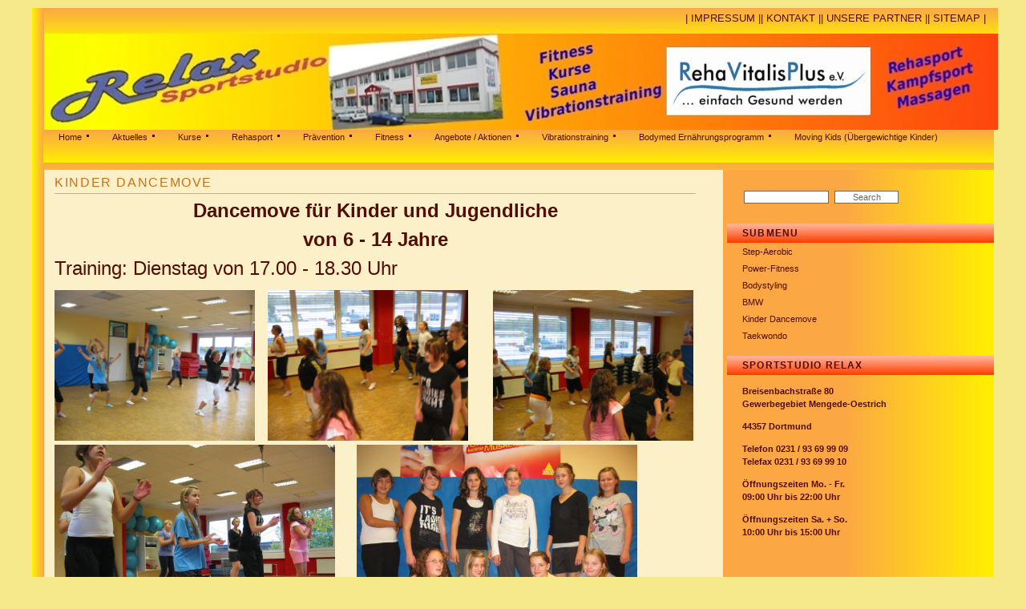

--- FILE ---
content_type: text/html
request_url: http://www.relax-fitnesscenter.de/pages/kurse/kinder-dancemove.php
body_size: 2072
content:
<!DOCTYPE html PUBLIC "-//W3C//DTD XHTML 1.0 Transitional//EN" "http://www.w3.org/TR/xhtml1/DTD/xhtml1-transitional.dtd">
<html xmlns="http://www.w3.org/1999/xhtml">


<meta name="description" content="Bei uns können Sie etwas für Ihre Gesundheit und Fitness tun!In unserem gemütlich eingerichteten Sportstudio können Sie bei persönlicher und familiärer Betreuung mit kompetenten Fachpersonal
Gesundheits- und Fitnesstraining betreiben. 
">
<meta name="keywords" content="Relax-Fitnesscenter, Dortmund, Sportstudio, Mengede-Oestrich, VfRG, Gesundheitstraining, Fitnesstraining, Rehabilitationssport, Vibrationstraining, Fitness, Gesundheitscheck, Massagen, Sauna, Ernährungsberatung, Kurse für Erwachsene, Kurse für Kinder">
<meta name="page-topic" content="Sport">
<meta name="page-type" content="Produktinfo">
<meta name="audience" content="Alle"><meta http-equiv="content-language" content="de">
<meta name="robots" content="index, follow">




<head>
  <title>Relax-Fitnesscenter - Kinder Dancemove</title>
  <meta http-equiv="Content-Type" content="text/html; charset=utf-8" />
  <meta name="description" content="" />
  <meta name="keywords" content="" />
    <script type="text/javascript" src="http://www.relax-fitnesscenter.de/modules/output_filter/js/mdcr.js"></script>
  <link rel="stylesheet" type="text/css" href="http://www.relax-fitnesscenter.de/templates/orange_sunset/style.css" />
  <link rel="stylesheet" type="text/css" href="http://www.relax-fitnesscenter.de/templates/orange_sunset/editor.css" />








</head>


<body>
   <div id="main">
    <div id="links">
      <!-- **** INSERT LINKS HERE **** -->
      <span>| <a href="http://www.relax-fitnesscenter.de/pages/impressum.php" target="_top">Impressum</a> |</span><span>| <a href="http://www.relax-fitnesscenter.de/pages/kontakt.php" target="_self">Kontakt</a> |</span><span>| <a href="http://www.relax-fitnesscenter.de/pages/unsere-partner.php" target="_top">Unsere Partner</a> |</span><span>| <a href="http://www.relax-fitnesscenter.de/pages/sitemap.php" target="_top">Sitemap</a> |</span>    </div>
<div id="logo"><h1>Relax-Fitnesscenter</h1></div>
<a id="wb_section_11" name="wb_section_11"></a>       <div id="content">
      <div id="menu">
        <ul class="menu-top"><li class="menu-first"><a href="http://www.relax-fitnesscenter.de" target="_top">Home</a></li><li class=""><a href="http://www.relax-fitnesscenter.de/pages/aktuelles.php" target="_top">Aktuelles</a></li><li class="menu-expand menu-parent"><a href="http://www.relax-fitnesscenter.de/pages/kurse.php" target="_top">Kurse</a></li><li class=""><a href="http://www.relax-fitnesscenter.de/pages/rehasport.php" target="_top">Rehasport</a></li><li class=""><a href="http://www.relax-fitnesscenter.de/pages/praevention.php" target="_top">Prävention</a></li><li class=""><a href="http://www.relax-fitnesscenter.de/pages/fitness.php" target="_top">Fitness</a></li><li class=""><a href="http://www.relax-fitnesscenter.de/pages/angebote--aktionen.php" target="_top">Angebote / Aktionen</a></li><li class=""><a href="http://www.relax-fitnesscenter.de/pages/vibrationstraining.php" target="_top">Vibrationstraining</a></li><li class="menu-expand"><a href="http://www.relax-fitnesscenter.de/pages/bodymed-ernaehrungsprogramm.php" target="_top">Bodymed Ernährungsprogramm</a></li><li class="menu-last"><a href="http://www.relax-fitnesscenter.de/pages/moving-kids-uebergewichtige-kinder.php" target="_top">Moving Kids (Übergewichtige Kinder)</a></li></ul>      </div>








<div id="column1">
        <div class="sidebaritem">
            <div class="sbicontent">
                <form name="search" action="http://www.relax-fitnesscenter.de/search/index.php" method="post">
            <input type="text" name="string" style="width: 100px;" />
            <input type="submit" name="submit" value="Search" style="width: 80px;" />
        </form>
                    </div>
        </div>








        <!-- **** ONLY SHOW SUBMENU WHEN THERE IS ONE **** -->
                <div class="sidebaritem">
          <div class="sbihead">
            <h1>Submenu</h1>
          </div>
          <div class="sbilinks">
            <ul class="menu-top"><li class="menu-sibling menu-first"><a href="http://www.relax-fitnesscenter.de/pages/kurse/step-aerobic.php" target="_top">Step-Aerobic</a></li><li class="menu-sibling"><a href="http://www.relax-fitnesscenter.de/pages/kurse/power-fitness.php" target="_top">Power-Fitness</a></li><li class="menu-sibling"><a href="http://www.relax-fitnesscenter.de/pages/kurse/bodystyling.php" target="_top">Bodystyling</a></li><li class="menu-sibling"><a href="http://www.relax-fitnesscenter.de/pages/kurse/bmw.php" target="_top">BMW</a></li><li class="menu-current"><a href="http://www.relax-fitnesscenter.de/pages/kurse/kinder-dancemove.php" target="_top">Kinder Dancemove</a></li><li class="menu-sibling menu-last"><a href="http://www.relax-fitnesscenter.de/pages/kurse/taekwondo.php" target="_top">Taekwondo</a></li></ul>          </div>
        </div>
        







        







        <div class="sidebaritem">
          <div class="sbihead">
            <h1>Sportstudio Relax</h1>
          </div>
          <div class="sbicontent">
            <!-- **** INSERT OTHER INFORMATION HERE **** -->
            <h2>Breisenbachstraße 80</h2>
            <h2>Gewerbegebiet Mengede-Oestrich</h2>
&nbsp;          
            <h2>44357 Dortmund</h2> 
            
&nbsp;
            <h2>Telefon 0231 / 93 69 99 09</h2>
            <h2>Telefax 0231 / 93 69 99 10</h2>
&nbsp;
            <h2>Öffnungszeiten Mo. - Fr.</h2>
            <h2>09:00 Uhr bis 22:00 Uhr</h2>
&nbsp;
            <h2>Öffnungszeiten Sa. + So.</h2>
            <h2>10:00 Uhr bis 15:00 Uhr</h2>
    </div>
        </div>
      </div>
      <div id="column2">
        <h1>Kinder Dancemove</h1>
        <!-- **** INSERT PAGE CONTENT HERE **** -->
        <a id="wb_section_50" name="wb_section_50"></a><p style="text-align: center;"><strong><span style="font-size: x-large;">Dancemove f&uuml;r Kinder und Jugendliche  </span></strong></p>
<p><strong><span style="font-size: x-large;">&nbsp;</span></strong></p>
<p style="text-align: center;"><strong><span style="font-size: x-large;">von 6 - 14 Jahre</span></strong><span style="font-size: x-large;"> </span></p>
<p style="text-align: center;">&nbsp;</p>
<p><span style="font-size: x-large;"> </span></p>
<p><span style="font-size: x-large;">Training: Dienstag von 17.00 - 18.30 Uhr</span></p>
<p>&nbsp;</p>
<p><span style="font-size: x-large;"><img height="188" width="250" alt="" src="http://www.relax-fitnesscenter.de/media/Dancemove_0133.JPG" /></span> <img height="188" width="250" alt="" src="http://www.relax-fitnesscenter.de/media/Dancemove_0210.JPG" />&nbsp; <img height="188" width="250" src="http://www.relax-fitnesscenter.de/media/Dancemove_0211.JPG" alt="" />&nbsp; <img height="263" width="350" src="http://www.relax-fitnesscenter.de/media/Dancemove_0311.JPG" alt="" />&nbsp;&nbsp;&nbsp;&nbsp;&nbsp;&nbsp;&nbsp;&nbsp; <img height="263" width="350" alt="" src="http://www.relax-fitnesscenter.de/media/Dancemove_0324.JPG" /></p>
<p>&nbsp;</p>      </div>
    </div>
    <div id="footer">
        
      copyright &copy; 2009 Sportstudio Relax
    </div>
  </div>
</body>
</html>















































--- FILE ---
content_type: text/css
request_url: http://www.relax-fitnesscenter.de/templates/orange_sunset/style.css
body_size: 1336
content:
/* global */
html{height: 100%;}




body
{ background: #f6e989; url(./style/pfirsich.png);
 &nbsp;color: #70695A;
  padding: 10px;
  margin: 0px;
}








/*colors*/
#links, #footer, #search, #menu, #menu li a
{ background: #897560 url(./style/menu.png);
  color: #520C00;
  border-color: #D7D7D7;
}




#links a, #footer a, #links a:hover, #footer a:hover
{ background: transparent;
  color: #520C00;
}




/* main container */
#main
{ width: 1200px;
  margin-left: auto;
  margin-right: auto; 
  background: url(./style/back.png) repeat-y;
  color: #520C00;
}




/* links above the logo / footer */
#links, #footer
{ margin-left: 15px;
  margin-right: 15px;
  padding: 5px 15px 15px 5px;
  width: 1170px;
  height: 12px;
  font-size: 120%;
  text-transform: uppercase;
}




#links{text-align: right;}




#footer{text-align: center;}




#links a, #footer a{text-decoration: none;}




#links a:hover, #footer a:hover{text-decoration: underline;}




/* logo */
#logo
{ margin-left: 15px; 
  margin-right: 0px;
  width: 1190px;
  height: 120px;
  text-align: left;
  background: #FFFFFF url(./style/LogoRelaxEntwurf4.jpg) no-repeat;
  color:#70695A;
}
#logo h1
{ 
margin: 0px; 
padding: 41px 0px 0px 19px; 
font-size: 0%; 
letter-spacing: .2em; 
background: transparent; 
color: yellow;
}










/* navigation menu */
#menu
{ height: 50px;
  width: 1190px;
  margin-left: 5px; 
  margin-right: 0px;
  
}




#menu ul{margin: 0px;} 




#menu li
{ float: left; 
  margin: 0px; 
  padding: 0px;
} 




#menu li a 
{ display: block; 
  float: left; 
  height: 37px;
  text-decoration: none; 
  padding: 3px 19px 2px 19px;
  text-transform: center;
} 




/* main content */
#content
{ margin-left: 9px; 
  margin-right: 0px;
  width: 1191px;
  height: auto;
  padding: 0px; 
  overflow: hidden;
} 




/* column 1 - contains sidebar items */
#column1
{ width: 333px;
  float: right;
  padding: 0px 0px 0px 0px;
}




.sidebaritem
{ text-align: left;
  width: 280px;
  float: left;
  margin: 10px 0px 5px 0px;
}




.sbihead
{ height: 14px;
  width: 320px;
  padding: 5px 0px 5px 19px;
  text-transform: uppercase;
}




.sbihead h1
{ padding: 0px; 
  margin: 0px; 
  font-weight: bold;
  font-size: 112%;
}




.sbicontent{padding: 14px 8px 8px 19px;}




.sbicontent p
{ line-height: 14px;
  padding: 0px 0px 5px 0px;
}




.sbilinks{padding: 0px;}




.sbilinks ul{margin: 0px auto;} 




.sbilinks li 
{ margin: 0px; 
  float: left; 
  list-style: none; 
} 




.sbilinks li a , .sbilinks li a:hover
{ float: left; 
  height: 12px;
  text-decoration: none; 
  padding: 5px 0px 4px 19px;
  width: 150px;
  border: 0px;
} 




/* column 2 - page content */
#column2
{ text-align: justify;
  width: 800px;
  float: left;
  padding: 0px 3px 0px 19px;
}




#column2 h1
{ padding: 6px 0px 4px 0px; 
  margin: 0px 0px 12px 0px; 
  border-bottom: 1px solid;
  font-size: 150%;
  text-transform: uppercase;
  font-weight: normal;
  background: transparent;
  color: #CE7014;
  border-color: #CAAE90;
}




.sidebaritem a, #column2 a
{ padding: 0px 0px 2px px;
  text-decoration: none;
  border-bottom: 1px dashed;
}




.sidebaritem a:hover, #column2 a:hover{border-bottom: 1px solid;}




/* contact page - form layout */
.sidebaritem form{margin-top: 0px;}




.sidebaritem div.row
{ clear: both;
  width: 448px;
}




.sidebaritem div.row span.formlabel
{ float: left;
  width: 150px;
  text-align: left;
}




.sidebaritem div.row span.forminput
{ float: right;
  text-align: right;
} 




.sidebaritem div.spacer
{ clear: both;
  width: 160px;
}




.sidebaritem input, textarea
{ width: 130px;
  font-family: verdana, arial, sans-serif;
  border: 1px solid;
  font-size: 100%;
  margin: 2px;
}




.sidebaritem submit
{ font-family: verdana, arial, sans-serif;
  border: 1px solid;
  width: 70px;
  height: 22px;
  cursor: pointer;
  font-size: 100%;
}












#menu li a:hover, #menu li a#selected, #menu li a#selected:hover
{ background: #FFFFFF url(./style/menu_hover.png);
  color: #520C00;
} 




#content, #column2 a, #column2 a:hover
{ background: transparent;
  color: #520C00;
}




.sidebaritem, .sidebaritem a, .sidebaritem a:hover
{ background: transparent;
  color: #520C00;
}




.sbihead
{ background: #FFFFFF url(./style/sbi_header.png);
  color: #520C00;
}




.sbihead h1
{ background: transparent;
  color: #520C00;
}




.sbilinks li a
{ background: transparent;
  color: #520C00;
} 




.sbilinks li a:hover
{ background: #FFFFFF url(./style/link.png);
  color: #CE7014;
} 









































--- FILE ---
content_type: text/css
request_url: http://www.relax-fitnesscenter.de/templates/orange_sunset/editor.css
body_size: 498
content:
body
{ font-family: verdana, arial, sans-serif;  
  font-size: .68em;
}
img {border: 0px;}

/* image positioning - left, right and center */
.left { float: right; 
  padding: 0px 8px 0px 0px;
}

.right { float: left; 
  padding: 0px 0px 0px 8px;
}

.center { display: block;
  text-align: center;
  margin: auto;
}

a {outline: none;}

p { margin: 0px;
  padding: 0px 0px 0px 0px;
  line-height: 1.7em;
}

h1 { font-family: arial, sans-serif;
  letter-spacing: .1em;
  color: #CE7014;
  border-color: #CAAE90;
}

h2
{ margin: 0px;
  padding: 0px 0px 4px 0px;
  font-size: 100%;
}

/* block quote */
blockquote
{ margin: 20px 0px 20px 0px; 
  padding: 10px 20px 0px 20px;
  border-left: 8px solid;
  background: #FFFFFF;
  color: #70695A;
  border-color: #767676;
}

/* unordered list */
ul
{ margin: 0px 0px 0px 0px;
  padding: 0px;
}

ul li
{ list-style-type: square;
  margin: 0px 0px 11px 0px; 
  padding: 0px;
}

/* ordered list */
ol
{ margin: 8px 0px 0px 24px;
  padding: 0px;
}

ol li
{ margin: 0px 0px 11px 0px; 
  padding: 0px;
}


input, textarea
{ background: #FFFFFF;
  color: #70695A;
  border-color: #CAAE90;
}

